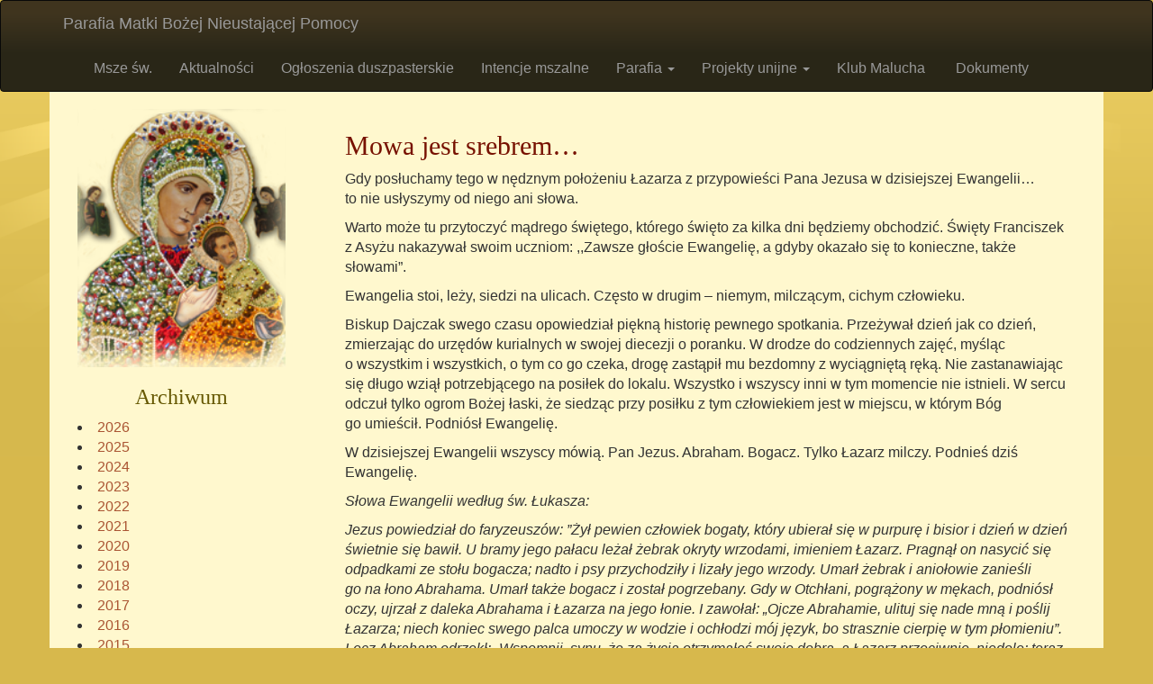

--- FILE ---
content_type: text/html; charset=UTF-8
request_url: https://parafiambnp.com/2019/mowa-jest-srebrem/
body_size: 12314
content:
<!-- PARAFIA MBNP Mogilno -->
<!DOCTYPE html>
<html lang="pl-PL">
    <head>
        <meta charset="UTF-8" />
        <meta name="viewport" content="width=device-width, initial-scale=1.0" />
        <title>Mowa jest srebrem&#8230; | </title>
        
        <!-- wp_head -->
        <meta name='robots' content='max-image-preview:large' />
	<style>img:is([sizes="auto" i], [sizes^="auto," i]) { contain-intrinsic-size: 3000px 1500px }</style>
	<link rel='dns-prefetch' href='//stats.wp.com' />
<link rel='dns-prefetch' href='//v0.wordpress.com' />
<link rel='dns-prefetch' href='//widgets.wp.com' />
<link rel='dns-prefetch' href='//s0.wp.com' />
<link rel='dns-prefetch' href='//0.gravatar.com' />
<link rel='dns-prefetch' href='//1.gravatar.com' />
<link rel='dns-prefetch' href='//2.gravatar.com' />
<script type="text/javascript">
/* <![CDATA[ */
window._wpemojiSettings = {"baseUrl":"https:\/\/s.w.org\/images\/core\/emoji\/15.0.3\/72x72\/","ext":".png","svgUrl":"https:\/\/s.w.org\/images\/core\/emoji\/15.0.3\/svg\/","svgExt":".svg","source":{"concatemoji":"https:\/\/parafiambnp.com\/wp-includes\/js\/wp-emoji-release.min.js?ver=6.7.2"}};
/*! This file is auto-generated */
!function(i,n){var o,s,e;function c(e){try{var t={supportTests:e,timestamp:(new Date).valueOf()};sessionStorage.setItem(o,JSON.stringify(t))}catch(e){}}function p(e,t,n){e.clearRect(0,0,e.canvas.width,e.canvas.height),e.fillText(t,0,0);var t=new Uint32Array(e.getImageData(0,0,e.canvas.width,e.canvas.height).data),r=(e.clearRect(0,0,e.canvas.width,e.canvas.height),e.fillText(n,0,0),new Uint32Array(e.getImageData(0,0,e.canvas.width,e.canvas.height).data));return t.every(function(e,t){return e===r[t]})}function u(e,t,n){switch(t){case"flag":return n(e,"\ud83c\udff3\ufe0f\u200d\u26a7\ufe0f","\ud83c\udff3\ufe0f\u200b\u26a7\ufe0f")?!1:!n(e,"\ud83c\uddfa\ud83c\uddf3","\ud83c\uddfa\u200b\ud83c\uddf3")&&!n(e,"\ud83c\udff4\udb40\udc67\udb40\udc62\udb40\udc65\udb40\udc6e\udb40\udc67\udb40\udc7f","\ud83c\udff4\u200b\udb40\udc67\u200b\udb40\udc62\u200b\udb40\udc65\u200b\udb40\udc6e\u200b\udb40\udc67\u200b\udb40\udc7f");case"emoji":return!n(e,"\ud83d\udc26\u200d\u2b1b","\ud83d\udc26\u200b\u2b1b")}return!1}function f(e,t,n){var r="undefined"!=typeof WorkerGlobalScope&&self instanceof WorkerGlobalScope?new OffscreenCanvas(300,150):i.createElement("canvas"),a=r.getContext("2d",{willReadFrequently:!0}),o=(a.textBaseline="top",a.font="600 32px Arial",{});return e.forEach(function(e){o[e]=t(a,e,n)}),o}function t(e){var t=i.createElement("script");t.src=e,t.defer=!0,i.head.appendChild(t)}"undefined"!=typeof Promise&&(o="wpEmojiSettingsSupports",s=["flag","emoji"],n.supports={everything:!0,everythingExceptFlag:!0},e=new Promise(function(e){i.addEventListener("DOMContentLoaded",e,{once:!0})}),new Promise(function(t){var n=function(){try{var e=JSON.parse(sessionStorage.getItem(o));if("object"==typeof e&&"number"==typeof e.timestamp&&(new Date).valueOf()<e.timestamp+604800&&"object"==typeof e.supportTests)return e.supportTests}catch(e){}return null}();if(!n){if("undefined"!=typeof Worker&&"undefined"!=typeof OffscreenCanvas&&"undefined"!=typeof URL&&URL.createObjectURL&&"undefined"!=typeof Blob)try{var e="postMessage("+f.toString()+"("+[JSON.stringify(s),u.toString(),p.toString()].join(",")+"));",r=new Blob([e],{type:"text/javascript"}),a=new Worker(URL.createObjectURL(r),{name:"wpTestEmojiSupports"});return void(a.onmessage=function(e){c(n=e.data),a.terminate(),t(n)})}catch(e){}c(n=f(s,u,p))}t(n)}).then(function(e){for(var t in e)n.supports[t]=e[t],n.supports.everything=n.supports.everything&&n.supports[t],"flag"!==t&&(n.supports.everythingExceptFlag=n.supports.everythingExceptFlag&&n.supports[t]);n.supports.everythingExceptFlag=n.supports.everythingExceptFlag&&!n.supports.flag,n.DOMReady=!1,n.readyCallback=function(){n.DOMReady=!0}}).then(function(){return e}).then(function(){var e;n.supports.everything||(n.readyCallback(),(e=n.source||{}).concatemoji?t(e.concatemoji):e.wpemoji&&e.twemoji&&(t(e.twemoji),t(e.wpemoji)))}))}((window,document),window._wpemojiSettings);
/* ]]> */
</script>
<style id='wp-emoji-styles-inline-css' type='text/css'>

	img.wp-smiley, img.emoji {
		display: inline !important;
		border: none !important;
		box-shadow: none !important;
		height: 1em !important;
		width: 1em !important;
		margin: 0 0.07em !important;
		vertical-align: -0.1em !important;
		background: none !important;
		padding: 0 !important;
	}
</style>
<link rel='stylesheet' id='wp-block-library-css' href='https://parafiambnp.com/wp-includes/css/dist/block-library/style.min.css?ver=6.7.2' type='text/css' media='all' />
<link rel='stylesheet' id='mediaelement-css' href='https://parafiambnp.com/wp-includes/js/mediaelement/mediaelementplayer-legacy.min.css?ver=4.2.17' type='text/css' media='all' />
<link rel='stylesheet' id='wp-mediaelement-css' href='https://parafiambnp.com/wp-includes/js/mediaelement/wp-mediaelement.min.css?ver=6.7.2' type='text/css' media='all' />
<style id='jetpack-sharing-buttons-style-inline-css' type='text/css'>
.jetpack-sharing-buttons__services-list{display:flex;flex-direction:row;flex-wrap:wrap;gap:0;list-style-type:none;margin:5px;padding:0}.jetpack-sharing-buttons__services-list.has-small-icon-size{font-size:12px}.jetpack-sharing-buttons__services-list.has-normal-icon-size{font-size:16px}.jetpack-sharing-buttons__services-list.has-large-icon-size{font-size:24px}.jetpack-sharing-buttons__services-list.has-huge-icon-size{font-size:36px}@media print{.jetpack-sharing-buttons__services-list{display:none!important}}.editor-styles-wrapper .wp-block-jetpack-sharing-buttons{gap:0;padding-inline-start:0}ul.jetpack-sharing-buttons__services-list.has-background{padding:1.25em 2.375em}
</style>
<style id='classic-theme-styles-inline-css' type='text/css'>
/*! This file is auto-generated */
.wp-block-button__link{color:#fff;background-color:#32373c;border-radius:9999px;box-shadow:none;text-decoration:none;padding:calc(.667em + 2px) calc(1.333em + 2px);font-size:1.125em}.wp-block-file__button{background:#32373c;color:#fff;text-decoration:none}
</style>
<style id='global-styles-inline-css' type='text/css'>
:root{--wp--preset--aspect-ratio--square: 1;--wp--preset--aspect-ratio--4-3: 4/3;--wp--preset--aspect-ratio--3-4: 3/4;--wp--preset--aspect-ratio--3-2: 3/2;--wp--preset--aspect-ratio--2-3: 2/3;--wp--preset--aspect-ratio--16-9: 16/9;--wp--preset--aspect-ratio--9-16: 9/16;--wp--preset--color--black: #000000;--wp--preset--color--cyan-bluish-gray: #abb8c3;--wp--preset--color--white: #ffffff;--wp--preset--color--pale-pink: #f78da7;--wp--preset--color--vivid-red: #cf2e2e;--wp--preset--color--luminous-vivid-orange: #ff6900;--wp--preset--color--luminous-vivid-amber: #fcb900;--wp--preset--color--light-green-cyan: #7bdcb5;--wp--preset--color--vivid-green-cyan: #00d084;--wp--preset--color--pale-cyan-blue: #8ed1fc;--wp--preset--color--vivid-cyan-blue: #0693e3;--wp--preset--color--vivid-purple: #9b51e0;--wp--preset--gradient--vivid-cyan-blue-to-vivid-purple: linear-gradient(135deg,rgba(6,147,227,1) 0%,rgb(155,81,224) 100%);--wp--preset--gradient--light-green-cyan-to-vivid-green-cyan: linear-gradient(135deg,rgb(122,220,180) 0%,rgb(0,208,130) 100%);--wp--preset--gradient--luminous-vivid-amber-to-luminous-vivid-orange: linear-gradient(135deg,rgba(252,185,0,1) 0%,rgba(255,105,0,1) 100%);--wp--preset--gradient--luminous-vivid-orange-to-vivid-red: linear-gradient(135deg,rgba(255,105,0,1) 0%,rgb(207,46,46) 100%);--wp--preset--gradient--very-light-gray-to-cyan-bluish-gray: linear-gradient(135deg,rgb(238,238,238) 0%,rgb(169,184,195) 100%);--wp--preset--gradient--cool-to-warm-spectrum: linear-gradient(135deg,rgb(74,234,220) 0%,rgb(151,120,209) 20%,rgb(207,42,186) 40%,rgb(238,44,130) 60%,rgb(251,105,98) 80%,rgb(254,248,76) 100%);--wp--preset--gradient--blush-light-purple: linear-gradient(135deg,rgb(255,206,236) 0%,rgb(152,150,240) 100%);--wp--preset--gradient--blush-bordeaux: linear-gradient(135deg,rgb(254,205,165) 0%,rgb(254,45,45) 50%,rgb(107,0,62) 100%);--wp--preset--gradient--luminous-dusk: linear-gradient(135deg,rgb(255,203,112) 0%,rgb(199,81,192) 50%,rgb(65,88,208) 100%);--wp--preset--gradient--pale-ocean: linear-gradient(135deg,rgb(255,245,203) 0%,rgb(182,227,212) 50%,rgb(51,167,181) 100%);--wp--preset--gradient--electric-grass: linear-gradient(135deg,rgb(202,248,128) 0%,rgb(113,206,126) 100%);--wp--preset--gradient--midnight: linear-gradient(135deg,rgb(2,3,129) 0%,rgb(40,116,252) 100%);--wp--preset--font-size--small: 13px;--wp--preset--font-size--medium: 20px;--wp--preset--font-size--large: 36px;--wp--preset--font-size--x-large: 42px;--wp--preset--spacing--20: 0.44rem;--wp--preset--spacing--30: 0.67rem;--wp--preset--spacing--40: 1rem;--wp--preset--spacing--50: 1.5rem;--wp--preset--spacing--60: 2.25rem;--wp--preset--spacing--70: 3.38rem;--wp--preset--spacing--80: 5.06rem;--wp--preset--shadow--natural: 6px 6px 9px rgba(0, 0, 0, 0.2);--wp--preset--shadow--deep: 12px 12px 50px rgba(0, 0, 0, 0.4);--wp--preset--shadow--sharp: 6px 6px 0px rgba(0, 0, 0, 0.2);--wp--preset--shadow--outlined: 6px 6px 0px -3px rgba(255, 255, 255, 1), 6px 6px rgba(0, 0, 0, 1);--wp--preset--shadow--crisp: 6px 6px 0px rgba(0, 0, 0, 1);}:where(.is-layout-flex){gap: 0.5em;}:where(.is-layout-grid){gap: 0.5em;}body .is-layout-flex{display: flex;}.is-layout-flex{flex-wrap: wrap;align-items: center;}.is-layout-flex > :is(*, div){margin: 0;}body .is-layout-grid{display: grid;}.is-layout-grid > :is(*, div){margin: 0;}:where(.wp-block-columns.is-layout-flex){gap: 2em;}:where(.wp-block-columns.is-layout-grid){gap: 2em;}:where(.wp-block-post-template.is-layout-flex){gap: 1.25em;}:where(.wp-block-post-template.is-layout-grid){gap: 1.25em;}.has-black-color{color: var(--wp--preset--color--black) !important;}.has-cyan-bluish-gray-color{color: var(--wp--preset--color--cyan-bluish-gray) !important;}.has-white-color{color: var(--wp--preset--color--white) !important;}.has-pale-pink-color{color: var(--wp--preset--color--pale-pink) !important;}.has-vivid-red-color{color: var(--wp--preset--color--vivid-red) !important;}.has-luminous-vivid-orange-color{color: var(--wp--preset--color--luminous-vivid-orange) !important;}.has-luminous-vivid-amber-color{color: var(--wp--preset--color--luminous-vivid-amber) !important;}.has-light-green-cyan-color{color: var(--wp--preset--color--light-green-cyan) !important;}.has-vivid-green-cyan-color{color: var(--wp--preset--color--vivid-green-cyan) !important;}.has-pale-cyan-blue-color{color: var(--wp--preset--color--pale-cyan-blue) !important;}.has-vivid-cyan-blue-color{color: var(--wp--preset--color--vivid-cyan-blue) !important;}.has-vivid-purple-color{color: var(--wp--preset--color--vivid-purple) !important;}.has-black-background-color{background-color: var(--wp--preset--color--black) !important;}.has-cyan-bluish-gray-background-color{background-color: var(--wp--preset--color--cyan-bluish-gray) !important;}.has-white-background-color{background-color: var(--wp--preset--color--white) !important;}.has-pale-pink-background-color{background-color: var(--wp--preset--color--pale-pink) !important;}.has-vivid-red-background-color{background-color: var(--wp--preset--color--vivid-red) !important;}.has-luminous-vivid-orange-background-color{background-color: var(--wp--preset--color--luminous-vivid-orange) !important;}.has-luminous-vivid-amber-background-color{background-color: var(--wp--preset--color--luminous-vivid-amber) !important;}.has-light-green-cyan-background-color{background-color: var(--wp--preset--color--light-green-cyan) !important;}.has-vivid-green-cyan-background-color{background-color: var(--wp--preset--color--vivid-green-cyan) !important;}.has-pale-cyan-blue-background-color{background-color: var(--wp--preset--color--pale-cyan-blue) !important;}.has-vivid-cyan-blue-background-color{background-color: var(--wp--preset--color--vivid-cyan-blue) !important;}.has-vivid-purple-background-color{background-color: var(--wp--preset--color--vivid-purple) !important;}.has-black-border-color{border-color: var(--wp--preset--color--black) !important;}.has-cyan-bluish-gray-border-color{border-color: var(--wp--preset--color--cyan-bluish-gray) !important;}.has-white-border-color{border-color: var(--wp--preset--color--white) !important;}.has-pale-pink-border-color{border-color: var(--wp--preset--color--pale-pink) !important;}.has-vivid-red-border-color{border-color: var(--wp--preset--color--vivid-red) !important;}.has-luminous-vivid-orange-border-color{border-color: var(--wp--preset--color--luminous-vivid-orange) !important;}.has-luminous-vivid-amber-border-color{border-color: var(--wp--preset--color--luminous-vivid-amber) !important;}.has-light-green-cyan-border-color{border-color: var(--wp--preset--color--light-green-cyan) !important;}.has-vivid-green-cyan-border-color{border-color: var(--wp--preset--color--vivid-green-cyan) !important;}.has-pale-cyan-blue-border-color{border-color: var(--wp--preset--color--pale-cyan-blue) !important;}.has-vivid-cyan-blue-border-color{border-color: var(--wp--preset--color--vivid-cyan-blue) !important;}.has-vivid-purple-border-color{border-color: var(--wp--preset--color--vivid-purple) !important;}.has-vivid-cyan-blue-to-vivid-purple-gradient-background{background: var(--wp--preset--gradient--vivid-cyan-blue-to-vivid-purple) !important;}.has-light-green-cyan-to-vivid-green-cyan-gradient-background{background: var(--wp--preset--gradient--light-green-cyan-to-vivid-green-cyan) !important;}.has-luminous-vivid-amber-to-luminous-vivid-orange-gradient-background{background: var(--wp--preset--gradient--luminous-vivid-amber-to-luminous-vivid-orange) !important;}.has-luminous-vivid-orange-to-vivid-red-gradient-background{background: var(--wp--preset--gradient--luminous-vivid-orange-to-vivid-red) !important;}.has-very-light-gray-to-cyan-bluish-gray-gradient-background{background: var(--wp--preset--gradient--very-light-gray-to-cyan-bluish-gray) !important;}.has-cool-to-warm-spectrum-gradient-background{background: var(--wp--preset--gradient--cool-to-warm-spectrum) !important;}.has-blush-light-purple-gradient-background{background: var(--wp--preset--gradient--blush-light-purple) !important;}.has-blush-bordeaux-gradient-background{background: var(--wp--preset--gradient--blush-bordeaux) !important;}.has-luminous-dusk-gradient-background{background: var(--wp--preset--gradient--luminous-dusk) !important;}.has-pale-ocean-gradient-background{background: var(--wp--preset--gradient--pale-ocean) !important;}.has-electric-grass-gradient-background{background: var(--wp--preset--gradient--electric-grass) !important;}.has-midnight-gradient-background{background: var(--wp--preset--gradient--midnight) !important;}.has-small-font-size{font-size: var(--wp--preset--font-size--small) !important;}.has-medium-font-size{font-size: var(--wp--preset--font-size--medium) !important;}.has-large-font-size{font-size: var(--wp--preset--font-size--large) !important;}.has-x-large-font-size{font-size: var(--wp--preset--font-size--x-large) !important;}
:where(.wp-block-post-template.is-layout-flex){gap: 1.25em;}:where(.wp-block-post-template.is-layout-grid){gap: 1.25em;}
:where(.wp-block-columns.is-layout-flex){gap: 2em;}:where(.wp-block-columns.is-layout-grid){gap: 2em;}
:root :where(.wp-block-pullquote){font-size: 1.5em;line-height: 1.6;}
</style>
<link rel='stylesheet' id='contact-form-7-css' href='https://parafiambnp.com/wp-content/plugins/contact-form-7/includes/css/styles.css?ver=6.0.5' type='text/css' media='all' />
<link rel='stylesheet' id='ljpl_mbnp_czytania_style-css' href='https://parafiambnp.com/wp-content/plugins/ljpl-mbnp-functionality/assets/css/mbnp-czytania.css?ver=1.0' type='text/css' media='all' />
<link rel='stylesheet' id='mbnp-bootstrap3-min-css' href='https://parafiambnp.com/wp-content/themes/mbnp-bootstrap/assets/css/bootstrap.min.css?ver=6.7.2' type='text/css' media='all' />
<link rel='stylesheet' id='mbnp.bootstrap3-main-css' href='https://parafiambnp.com/wp-content/themes/mbnp-bootstrap/style.css?ver=140707' type='text/css' media='all' />
<link rel='stylesheet' id='jetpack_likes-css' href='https://parafiambnp.com/wp-content/plugins/jetpack/modules/likes/style.css?ver=14.4.1' type='text/css' media='all' />
<link rel='stylesheet' id='slb_core-css' href='https://parafiambnp.com/wp-content/plugins/simple-lightbox/client/css/app.css?ver=2.9.3' type='text/css' media='all' />
<script type="text/javascript" src="https://parafiambnp.com/wp-includes/js/jquery/jquery.min.js?ver=3.7.1" id="jquery-core-js"></script>
<script type="text/javascript" src="https://parafiambnp.com/wp-includes/js/jquery/jquery-migrate.min.js?ver=3.4.1" id="jquery-migrate-js"></script>
<!-- This site uses the Better Analytics plugin.  https://marketplace.digitalpoint.com/better-analytics.3354/item -->
<script type='text/javascript' src='https://parafiambnp.com/wp-content/plugins/better-analytics/js/loader.php?ver=1.2.7.js' ></script><link rel="https://api.w.org/" href="https://parafiambnp.com/wp-json/" /><link rel="alternate" title="JSON" type="application/json" href="https://parafiambnp.com/wp-json/wp/v2/posts/9646" /><link rel="EditURI" type="application/rsd+xml" title="RSD" href="https://parafiambnp.com/xmlrpc.php?rsd" />
<meta name="generator" content="WordPress 6.7.2" />
<link rel="canonical" href="https://parafiambnp.com/2019/mowa-jest-srebrem/" />
<link rel='shortlink' href='https://wp.me/p3nPA7-2vA' />
<link rel="alternate" title="oEmbed (JSON)" type="application/json+oembed" href="https://parafiambnp.com/wp-json/oembed/1.0/embed?url=https%3A%2F%2Fparafiambnp.com%2F2019%2Fmowa-jest-srebrem%2F" />
<link rel="alternate" title="oEmbed (XML)" type="text/xml+oembed" href="https://parafiambnp.com/wp-json/oembed/1.0/embed?url=https%3A%2F%2Fparafiambnp.com%2F2019%2Fmowa-jest-srebrem%2F&#038;format=xml" />
	<style>img#wpstats{display:none}</style>
		
<!-- Jetpack Open Graph Tags -->
<meta property="og:type" content="article" />
<meta property="og:title" content="Mowa jest srebrem&#8230;" />
<meta property="og:url" content="https://parafiambnp.com/2019/mowa-jest-srebrem/" />
<meta property="og:description" content="Gdy posłuchamy tego w nędznym położeniu Łazarza z przypowieści Pana Jezusa w dzisiejszej Ewangelii&#8230; to nie usłyszymy od niego ani słowa. Warto może tu przytoczyć mądrego świętego, którego świ…" />
<meta property="article:published_time" content="2019-09-28T21:14:31+00:00" />
<meta property="article:modified_time" content="2019-09-28T21:15:54+00:00" />
<meta property="og:site_name" content="Parafia Matki Bożej Nieustającej Pomocy" />
<meta property="og:image" content="https://parafiambnp.com/wp-content/uploads/2019/09/lazarus-01.jpg" />
<meta property="og:image:width" content="800" />
<meta property="og:image:height" content="533" />
<meta property="og:image:alt" content="" />
<meta property="og:locale" content="pl_PL" />
<meta name="twitter:text:title" content="Mowa jest srebrem&#8230;" />
<meta name="twitter:image" content="https://parafiambnp.com/wp-content/uploads/2019/09/lazarus-01.jpg?w=640" />
<meta name="twitter:card" content="summary_large_image" />

<!-- End Jetpack Open Graph Tags -->
<link rel="icon" href="https://parafiambnp.com/wp-content/uploads/2015/09/cropped-07___Matka_Boza_Nieustajacej_Pomocy_1-150x150.jpg" sizes="32x32" />
<link rel="icon" href="https://parafiambnp.com/wp-content/uploads/2015/09/cropped-07___Matka_Boza_Nieustajacej_Pomocy_1-300x300.jpg" sizes="192x192" />
<link rel="apple-touch-icon" href="https://parafiambnp.com/wp-content/uploads/2015/09/cropped-07___Matka_Boza_Nieustajacej_Pomocy_1-300x300.jpg" />
<meta name="msapplication-TileImage" content="https://parafiambnp.com/wp-content/uploads/2015/09/cropped-07___Matka_Boza_Nieustajacej_Pomocy_1-300x300.jpg" />
		<style type="text/css" id="wp-custom-css">
			/*
Welcome to Custom CSS!

CSS (Cascading Style Sheets) is a kind of code that tells the browser how
to render a web page. You may delete these comments and get started with
your customizations.

By default, your stylesheet will be loaded after the theme stylesheets,
which means that your rules can take precedence and override the theme CSS
rules. Just write here what you want to change, you don't need to copy all
your theme's stylesheet content.
*/
body {
	padding-top: 90px;
	font-size: 16px
}

body.admin-bar {
	margin-top: 0 !important;
}

col-md-9 {
	z-index: 5;
}

col-md-3 {
	z-index: 1;
}
.wp-block-file__button,
.wp-block-file__button:link,
.wp-block-file__button:visited{
	color: #fff8ce;
}
.liturgia {
	background-color: #ffffde;
	padding: 1em;
	margin-bottom: 1em;
}
.nd_liturgia_skrot_tytul {
font-family: 'Marcellus', serif;
color: #771100;
	font-size: 24px;
}
p.slowo {
	    border-top: 1px solid #D9D3AB;
    border-bottom: 1px solid #D9D3AB;
}
p.slowo a {
	color: #666;
	font-size: 1.1em;
	font-style: italic;
}
#litskr .nd_liturgia_skrot_tytul {
	font-size: 16px;
	
}

.carousel-caption h2 a:link,
.carousel-caption h2 a:active {
	color: #fff;
	text-decoration: underline;
}

.carousel-indicators {
	margin-top: 1em;
}

@media only screen and (max-width: 768px) {
	.container {
		padding: 0;
	}
	#myCarousel {
		margin: 2em 0;
	}
}

#edd_final_total_wrap, .edd_cart_item_price, .edd_cart_total, #edd-last-name-wrap, #edd_checkout_user_info legend, .edd_purchase_receipt_files, #edd_purchase_receipt, .edd-success h3, #edd_purchase_receipt_products tr td:nth-child(2), #edd_purchase_receipt_products tr th {
	display: none;
}

aside.sidebar .widget-title {
	color: #665802;
}		</style>
		        <!-- end of wp_head -->
        
    </head>
	<body class="post-template-default single single-post postid-9646 single-format-standard">
				<nav class="navbar navbar-inverse" id="main-navigation" role="navigation" data-spy="affix" data-offset-top="1">
			<div class="container">
				<div class="navbar-header">
					<button type="button" class="navbar-toggle" data-toggle="collapse" data-target=".navbar-ex1-collapse">
						<span class="sr-only">Przełącz menu</span>
						<span class="icon-bar"></span>
						<span class="icon-bar"></span>
						<span class="icon-bar"></span>
					</button>
					<a class="navbar-brand" href="https://parafiambnp.com/" title="Parafia Matki Bożej Nieustającej Pomocy" rel="home">Parafia Matki Bożej Nieustającej Pomocy</a>
				</div>				
				<div class="collapse navbar-collapse navbar-ex1-collapse"><ul id="menu-glowne" class="nav navbar-nav"><li id="menu-item-95" class="menu-item menu-item-type-post_type menu-item-object-page menu-item-95"><a title="Msze św." href="https://parafiambnp.com/msze-sw-i-nabozenstwa/"><span class="glyphicon Msze św. i nabożeństwa"></span>&nbsp;Msze św.</a></li>
<li id="menu-item-647" class="menu-item menu-item-type-taxonomy menu-item-object-category menu-item-647"><a title="Aktualności" href="https://parafiambnp.com/category/aktualnosci/">Aktualności</a></li>
<li id="menu-item-127" class="menu-item menu-item-type-custom menu-item-object-custom menu-item-127"><a title="Ogłoszenia duszpasterskie" href="/ogloszenia/">Ogłoszenia duszpasterskie</a></li>
<li id="menu-item-132" class="menu-item menu-item-type-custom menu-item-object-custom menu-item-132"><a title="Intencje mszalne" href="/intencje/">Intencje mszalne</a></li>
<li id="menu-item-5241" class="menu-item menu-item-type-custom menu-item-object-custom menu-item-has-children menu-item-5241 dropdown"><a title="Parafia" href="#" data-toggle="dropdown" class="dropdown-toggle">Parafia <span class="caret"></span></a>
<ul role="menu" class=" dropdown-menu">
	<li id="menu-item-89" class="menu-item menu-item-type-post_type menu-item-object-page menu-item-89"><a title="Parafia - kontakt" href="https://parafiambnp.com/parafia/">Parafia &#8211; kontakt</a></li>
	<li id="menu-item-94" class="menu-item menu-item-type-post_type menu-item-object-page menu-item-94"><a title="Księża" href="https://parafiambnp.com/parafia/ksieza/">Księża</a></li>
	<li id="menu-item-92" class="menu-item menu-item-type-post_type menu-item-object-page menu-item-92"><a title="Służba liturgiczna" href="https://parafiambnp.com/parafia/sluzba-liturgiczna/">Służba liturgiczna</a></li>
	<li id="menu-item-90" class="menu-item menu-item-type-post_type menu-item-object-page menu-item-90"><a title="Matki Żywego Różańca" href="https://parafiambnp.com/parafia/matki-zywego-rozanca/">Matki Żywego Różańca</a></li>
	<li id="menu-item-7544" class="menu-item menu-item-type-post_type menu-item-object-page menu-item-7544"><a title="Stowarzyszenie Rodzin ALVIRA" href="https://parafiambnp.com/parafia/stowarzyszenie-rodzin-alvira/">Stowarzyszenie Rodzin ALVIRA</a></li>
	<li id="menu-item-247" class="menu-item menu-item-type-post_type menu-item-object-page menu-item-247"><a title="Chór Immaculata" href="https://parafiambnp.com/parafia/chor-immaculata/">Chór Immaculata</a></li>
	<li id="menu-item-251" class="menu-item menu-item-type-post_type menu-item-object-page menu-item-251"><a title="Odnowa w Duchu Świętym" href="https://parafiambnp.com/parafia/odnowa-w-duchu-swietym/">Odnowa w Duchu Świętym</a></li>
	<li id="menu-item-93" class="menu-item menu-item-type-post_type menu-item-object-page menu-item-93"><a title="Krąg Biblijny" href="https://parafiambnp.com/parafia/krag-biblijny/">Krąg Biblijny</a></li>
	<li id="menu-item-815" class="menu-item menu-item-type-post_type menu-item-object-page menu-item-815"><a title="Chórek parafialny „Gloria”" href="https://parafiambnp.com/parafia/chorek-parafialny-gloria/">Chórek parafialny „Gloria”</a></li>
	<li id="menu-item-91" class="menu-item menu-item-type-post_type menu-item-object-page menu-item-91"><a title="Dzieci Maryi" href="https://parafiambnp.com/parafia/dzieci-maryi/"><span class="glyphicon Stowarzyszenie Maryjne Dzieci i Młodzieży"></span>&nbsp;Dzieci Maryi</a></li>
	<li id="menu-item-335" class="menu-item menu-item-type-post_type menu-item-object-page menu-item-335"><a title="Historia Parafii" href="https://parafiambnp.com/parafia/historia-parafii/">Historia Parafii</a></li>
</ul>
</li>
<li id="menu-item-11950" class="menu-item menu-item-type-post_type menu-item-object-page menu-item-has-children menu-item-11950 dropdown"><a title="Projekty unijne" href="#" data-toggle="dropdown" class="dropdown-toggle">Projekty unijne <span class="caret"></span></a>
<ul role="menu" class=" dropdown-menu">
	<li id="menu-item-8816" class="menu-item menu-item-type-post_type menu-item-object-page menu-item-8816"><a title="Z życia Domu Dziennego Pobytu" href="https://parafiambnp.com/dom-dziennego-pobytu/z-zycia-domu/">Z&nbsp;życia Domu Dziennego Pobytu</a></li>
	<li id="menu-item-11952" class="menu-item menu-item-type-post_type menu-item-object-page menu-item-11952"><a title="Klub Seniora I" href="https://parafiambnp.com/projekty-unijne/klub-seniora-i/">Klub Seniora I</a></li>
	<li id="menu-item-8194" class="menu-item menu-item-type-post_type menu-item-object-page menu-item-8194"><a title="Dom Dziennego Pobytu I" href="https://parafiambnp.com/projekty-unijne/informacja-ogolna/">Dom Dziennego Pobytu I</a></li>
	<li id="menu-item-11951" class="menu-item menu-item-type-post_type menu-item-object-page menu-item-11951"><a title="Klub Seniora II" href="https://parafiambnp.com/projekty-unijne/klub-seniora-ii/">Klub Seniora II</a></li>
	<li id="menu-item-11960" class="menu-item menu-item-type-post_type menu-item-object-page menu-item-11960"><a title="Dom Dziennego Pobytu II" href="https://parafiambnp.com/projekty-unijne/dom-dziennego-pobytu-ii/">Dom Dziennego Pobytu II</a></li>
	<li id="menu-item-11959" class="menu-item menu-item-type-post_type menu-item-object-page menu-item-11959"><a title="Klub Malucha" href="https://parafiambnp.com/projekty-unijne/klub-malucha/">Klub Malucha</a></li>
	<li id="menu-item-14145" class="menu-item menu-item-type-post_type menu-item-object-page menu-item-14145"><a title="New Possibillities For NEETS – Nowe możliwości dla grupy NEET" href="https://parafiambnp.com/projekty-unijne/new-possibillities-for-neets-nowe-mozliwosci-dla-grupy-neet/">New Possibillities For NEETS – Nowe możliwości dla grupy NEET</a></li>
	<li id="menu-item-14290" class="menu-item menu-item-type-post_type menu-item-object-page menu-item-14290"><a title="Dzienne Domy Pomocy w&nbsp;Mogilnie i&nbsp;Wszedniu" href="https://parafiambnp.com/dzienne-domy-pomocy-w-mogilnie-i-wszedniu/">Dzienne Domy Pomocy w&nbsp;Mogilnie i&nbsp;Wszedniu</a></li>
</ul>
</li>
<li id="menu-item-13471" class="menu-item menu-item-type-post_type menu-item-object-page menu-item-13471"><a title="Klub Malucha" href="https://parafiambnp.com/klub-malucha-radosc-zycia/">Klub Malucha</a></li>
<li id="menu-item-97" class="menu-item menu-item-type-post_type menu-item-object-page menu-item-97"><a title="Dokumenty" href="https://parafiambnp.com/wykaz-dokumentow-potrzebnych-do-sakramentow-sw-i-katolickiego-pogrzebu/"><span class="glyphicon Wykaz dokumentów potrzebnych do Sakramentów Św. i Katolickiego Pogrzebu"></span>&nbsp;Dokumenty</a></li>
</ul></div>				
			</div>
		</nav>
		<div class="container" id="main-container">
			<div class="row">


				<div class="col-md-9 col-md-push-3">
					<article class="post-9646 post type-post status-publish format-standard has-post-thumbnail hentry category-drogowskaz-slowo">
	<h1>Mowa jest srebrem&#8230;</h1>
	<div class="content">
		<p>Gdy
posłuchamy tego w&nbsp;nędznym położeniu Łazarza z&nbsp;przypowieści Pana
Jezusa w&nbsp;dzisiejszej Ewangelii&#8230; to&nbsp;nie&nbsp;usłyszymy od&nbsp;niego ani
słowa.</p>



<p>Warto może tu&nbsp;przytoczyć mądrego świętego, którego&nbsp;święto za&nbsp;kilka dni będziemy obchodzić. Święty Franciszek z&nbsp;Asyżu nakazywał swoim uczniom: ,,Zawsze głoście Ewangelię, a&nbsp;gdyby&nbsp;okazało się to&nbsp;konieczne, także słowami”.</p>



<p>Ewangelia
stoi, leży, siedzi na&nbsp;ulicach. Często w&nbsp;drugim – niemym,
milczącym, cichym człowieku.</p>



<p>Biskup
Dajczak swego czasu opowiedział piękną historię pewnego
spotkania. Przeżywał dzień jak co&nbsp;dzień, zmierzając do&nbsp;urzędów
kurialnych w&nbsp;swojej diecezji o&nbsp;poranku. W&nbsp;drodze do&nbsp;codziennych
zajęć, myśląc o&nbsp;wszystkim i&nbsp;wszystkich, o&nbsp;tym co&nbsp;go&nbsp;czeka, drogę
zastąpił mu&nbsp;bezdomny z&nbsp;wyciągniętą ręką. Nie&nbsp;zastanawiając
się długo wziął potrzebjącego na&nbsp;posiłek do&nbsp;lokalu. Wszystko i
wszyscy inni w&nbsp;tym momencie nie&nbsp;istnieli. W&nbsp;sercu odczuł tylko&nbsp;ogrom
Bożej łaski, że&nbsp;siedząc przy posiłku z&nbsp;tym człowiekiem jest w
miejscu, w&nbsp;którym&nbsp;Bóg go&nbsp;umieścił. Podniósł Ewangelię.</p>



<p>W
dzisiejszej Ewangelii wszyscy mówią. Pan Jezus. Abraham. Bogacz.
Tylko Łazarz milczy. Podnieś dziś Ewangelię. 
</p>



<p><em>Słowa
Ewangelii według św.&nbsp;Łukasza:</em></p>



<p><em>Jezus
powiedział do&nbsp;faryzeuszów: ”Żył pewien człowiek bogaty, który
ubierał się w&nbsp;purpurę i&nbsp;bisior i&nbsp;dzień w&nbsp;dzień świetnie się
bawił. U&nbsp;bramy jego pałacu leżał żebrak okryty wrzodami,
imieniem Łazarz. Pragnął on&nbsp;nasycić się odpadkami ze&nbsp;stołu
bogacza; nadto i&nbsp;psy przychodziły i&nbsp;lizały jego wrzody. Umarł
żebrak i&nbsp;aniołowie zanieśli go&nbsp;na&nbsp;łono Abrahama. Umarł także
bogacz i&nbsp;został pogrzebany. Gdy&nbsp;w&nbsp;Otchłani, pogrążony w&nbsp;mękach,
podniósł oczy, ujrzał z&nbsp;daleka Abrahama i&nbsp;Łazarza na&nbsp;jego łonie.
I zawołał: &#8222;Ojcze Abrahamie, ulituj się nade mną i&nbsp;poślij
Łazarza; niech&nbsp;koniec swego palca umoczy w&nbsp;wodzie i&nbsp;ochłodzi mój
język, bo&nbsp;strasznie cierpię w&nbsp;tym płomieniu&#8221;. Lecz&nbsp;Abraham
odrzekł: &#8222;Wspomnij, synu, że&nbsp;za&nbsp;życia otrzymałeś swoje
dobra, a&nbsp;Łazarz przeciwnie, niedolę; teraz on&nbsp;tu&nbsp;doznaje pociechy,
a ty&nbsp;męki cierpisz. A&nbsp;prócz tego między nami a&nbsp;wami zionie ogromna
przepaść, tak&nbsp;że&nbsp;nikt, choćby chciał, stąd do&nbsp;was przejść nie
może ani stamtąd do&nbsp;nas się przedostać&#8221;. Tamten rzekł:
&#8222;Proszę cię więc, ojcze, poślij go&nbsp;do&nbsp;domu mojego&nbsp;ojca. Mam
bowiem pięciu braci: niech&nbsp;ich przestrzeże, żeby&nbsp;i&nbsp;oni nie
przyszli na&nbsp;to&nbsp;miejsce męki&#8221;. Lecz&nbsp;Abraham odparł: &#8222;Mają
Mojżesza i&nbsp;Proroków, niechże ich słuchają&#8221;. Tamten odrzekł:
&#8222;Nie, ojcze Abrahamie, lecz&nbsp;gdyby&nbsp;kto z&nbsp;umarłych poszedł do
nich, to&nbsp;się nawrócą&#8221;. Odpowiedział mu: &#8222;Jeśli
Mojżesza i&nbsp;Proroków nie&nbsp;słuchają, to&nbsp;choćby kto z&nbsp;umarłych
powstał, nie&nbsp;uwierzą”. </em>
</p>



<p><em>Oto
Słowo Pańskie.</em></p>



<figure class="wp-block-image"><a href="https://parafiambnp.com/wp-content/uploads/2019/09/lazarus-01.jpg" data-slb-active="1" data-slb-asset="661949626" data-slb-internal="0" data-slb-group="9646"><img fetchpriority="high" decoding="async" width="800" height="533" src="https://parafiambnp.com/wp-content/uploads/2019/09/lazarus-01.jpg" alt="" class="wp-image-9647" srcset="https://parafiambnp.com/wp-content/uploads/2019/09/lazarus-01.jpg 800w, https://parafiambnp.com/wp-content/uploads/2019/09/lazarus-01-300x200.jpg 300w, https://parafiambnp.com/wp-content/uploads/2019/09/lazarus-01-768x512.jpg 768w" sizes="(max-width: 800px) 100vw, 800px" /></a></figure>	</div>
</article>

					
				</div>
				<div class="col-md-3 col-md-pull-9">
					<aside class="sidebar">
	<img src="https://parafiambnp.com/wp-content/themes/mbnp-bootstrap/assets/img/obraz.png" alt="Matka Boża Nieustającej Pomocy" />
	<div id="archive">
		<h2 class="widget-title">Archiwum</h2>
			<li><a href='https://parafiambnp.com/2026/'>2026</a></li>
	<li><a href='https://parafiambnp.com/2025/'>2025</a></li>
	<li><a href='https://parafiambnp.com/2024/'>2024</a></li>
	<li><a href='https://parafiambnp.com/2023/'>2023</a></li>
	<li><a href='https://parafiambnp.com/2022/'>2022</a></li>
	<li><a href='https://parafiambnp.com/2021/'>2021</a></li>
	<li><a href='https://parafiambnp.com/2020/'>2020</a></li>
	<li><a href='https://parafiambnp.com/2019/'>2019</a></li>
	<li><a href='https://parafiambnp.com/2018/'>2018</a></li>
	<li><a href='https://parafiambnp.com/2017/'>2017</a></li>
	<li><a href='https://parafiambnp.com/2016/'>2016</a></li>
	<li><a href='https://parafiambnp.com/2015/'>2015</a></li>
	<li><a href='https://parafiambnp.com/2014/'>2014</a></li>
	<li><a href='https://parafiambnp.com/2013/'>2013</a></li>
	<li><a href='https://parafiambnp.com/2012/'>2012</a></li>
	<li><a href='https://parafiambnp.com/2011/'>2011</a></li>
	<li><a href='https://parafiambnp.com/2010/'>2010</a></li>
	<li><a href='https://parafiambnp.com/2009/'>2009</a></li>
	<li><a href='https://parafiambnp.com/2008/'>2008</a></li>
	</div>
		
</aside>
	
				</div>
			</div> <!-- .row -->
		</div> <!-- .container -->
		<footer id="main-footer">
			<div class="container">
				<div class="row">
					<div class="col-md-4">
						<aside>							
							<div id="search-3" class="widget widget_search"><h2 class="footer-widget-title">Szukaj na&nbsp;stronie</h2><form role="search" method="get" class="search-form form-horizontal" action="https://parafiambnp.com/">
	<div class="form-group">
		<label for="s">Wyszukaj na stronie:</label>
		<input type="search" class="form-control" name="s" id="s" placeholder="Wpisz termin do wyszukania na stronie" />
	</div>
	<button type="submit" class="btn btn-default">Szukaj</button>
</form></div>							<div class="clearfix"></div>
							<div class="rss-subscribe">
								<a title="subskrybuj kanał‚ rss" href="https://parafiambnp.com/feed/"><img src="https://parafiambnp.com/wp-content/themes/mbnp-bootstrap/assets/img/rss.png" alt='rss'/></a>
							</div>
						</aside>					
					</div>
					<div class="col-md-4">
						<aside>
							<div id="better-blogroll" class="widget widget_betterblogroll"><h2 class="footer-widget-title">Warto odwiedzić</h2><h3>Mogileńskie parafie</h3><ul><li><a target="_blank" href="http://faustyna-mogilno.pl/" title="">Parafia św. Faustyny</a></li><li><a target="_blank" href="http://www.faramogilno.pl/" title="">Parafia św. Jakuba Większego Apostoła</a></li><li><a target="_blank" href="http://klasztor.mogilno.com.pl/" title="">Parafia św. Jana Apostoła</a></li></ul><h3>Nasza archidiecezja</h3><ul><li><a target="_blank" href="http://ddmgniezno.pl/" title="">Diecezjalne Duszpasterstwo Młodzieży DDM Wiosło</a></li><li><a target="_blank" href="http://www.archidiecezja.pl/" title="">Kuria Metropolitarna w Gnieźnie</a></li><li><a target="_blank" href="http://www.bobola.wszedzien.pl/" title="">Parafia św. Andrzeja Boboli we Wszedniu</a></li></ul></div>	
						</aside>					
					</div>
					<div class="col-md-4">
					<aside>
						<div id="custom_cf7-3" class="widget widget_custom_cf7"><h2 class="footer-widget-title">Napisz do&nbsp;administratora</h2>    	<div id="cf7_form_box">
    	    [contact-form-7 id="226" title="Contact form 1"]    	    <div class="clear"></div>
    	</div>
        </div><div id="custom_cf7-4" class="widget widget_custom_cf7"><h2 class="footer-widget-title">Contact Us</h2>    	<div id="cf7_form_box">
    	    [contact-form 1 "Contact form 1"]    	    <div class="clear"></div>
    	</div>
        </div>					
					</aside>				
					</div>



				</div>
				<div class="row">
					<div class="col-md12 copy">
						<p>©2013 Parafia Matki Bożej Nieustającej Pomocy</p>
						<p>Prawa autorskie do materiałów na stronie zastrzeżone, udostępnione są one tylko i wyłącznie do oglądania i użytku domowego zabrania się ich rozpowszechniania.<br></p>
						
						<p>Powered by <a href="http://www.wordpress.org/">Wordpress</a> and <a href="http://www.ljasinski.pl">Studio Multimedialne ljasinski.pl</a>. Wszelkie prawa zastrzeżone.</p>					
					</div>
				</div>				
			</div>			
		</footer>
	<meta id="ba_s" property="options" content="" data-o="{&quot;tid&quot;:&quot;UA-27825809-1&quot;,&quot;co&quot;:&quot;auto&quot;,&quot;g&quot;:1073810280,&quot;dl&quot;:&quot;\\.avi|\\.dmg|\\.doc|\\.exe|\\.gz|\\.mpg|\\.mp3|\\.pdf|\\.ppt|\\.psd|\\.rar|\\.wmv|\\.xls|\\.zip&quot;,&quot;s&quot;:0,&quot;a&quot;:0}" /><script type="text/javascript" src="https://parafiambnp.com/wp-includes/js/dist/hooks.min.js?ver=4d63a3d491d11ffd8ac6" id="wp-hooks-js"></script>
<script type="text/javascript" src="https://parafiambnp.com/wp-includes/js/dist/i18n.min.js?ver=5e580eb46a90c2b997e6" id="wp-i18n-js"></script>
<script type="text/javascript" id="wp-i18n-js-after">
/* <![CDATA[ */
wp.i18n.setLocaleData( { 'text direction\u0004ltr': [ 'ltr' ] } );
/* ]]> */
</script>
<script type="text/javascript" src="https://parafiambnp.com/wp-content/plugins/contact-form-7/includes/swv/js/index.js?ver=6.0.5" id="swv-js"></script>
<script type="text/javascript" id="contact-form-7-js-before">
/* <![CDATA[ */
var wpcf7 = {
    "api": {
        "root": "https:\/\/parafiambnp.com\/wp-json\/",
        "namespace": "contact-form-7\/v1"
    }
};
/* ]]> */
</script>
<script type="text/javascript" src="https://parafiambnp.com/wp-content/plugins/contact-form-7/includes/js/index.js?ver=6.0.5" id="contact-form-7-js"></script>
<script type="text/javascript" src="https://parafiambnp.com/wp-content/themes/mbnp-bootstrap/assets/js/bootstrap.js?ver=6.7.2" id="bootstrap3-js-js"></script>
<script type="text/javascript" id="jetpack-stats-js-before">
/* <![CDATA[ */
_stq = window._stq || [];
_stq.push([ "view", JSON.parse("{\"v\":\"ext\",\"blog\":\"50008835\",\"post\":\"9646\",\"tz\":\"1\",\"srv\":\"parafiambnp.com\",\"j\":\"1:14.4.1\"}") ]);
_stq.push([ "clickTrackerInit", "50008835", "9646" ]);
/* ]]> */
</script>
<script type="text/javascript" src="https://stats.wp.com/e-202604.js" id="jetpack-stats-js" defer="defer" data-wp-strategy="defer"></script>
<script type="text/javascript" src="https://parafiambnp.com/wp-content/plugins/simple-lightbox/client/js/prod/lib.core.js?ver=2.9.3" id="slb_core-js"></script>
<script type="text/javascript" src="https://parafiambnp.com/wp-content/plugins/simple-lightbox/client/js/prod/lib.view.js?ver=2.9.3" id="slb_view-js"></script>
<script type="text/javascript" src="https://parafiambnp.com/wp-content/plugins/simple-lightbox/themes/baseline/js/prod/client.js?ver=2.9.3" id="slb-asset-slb_baseline-base-js"></script>
<script type="text/javascript" src="https://parafiambnp.com/wp-content/plugins/simple-lightbox/themes/default/js/prod/client.js?ver=2.9.3" id="slb-asset-slb_default-base-js"></script>
<script type="text/javascript" src="https://parafiambnp.com/wp-content/plugins/simple-lightbox/template-tags/item/js/prod/tag.item.js?ver=2.9.3" id="slb-asset-item-base-js"></script>
<script type="text/javascript" src="https://parafiambnp.com/wp-content/plugins/simple-lightbox/template-tags/ui/js/prod/tag.ui.js?ver=2.9.3" id="slb-asset-ui-base-js"></script>
<script type="text/javascript" src="https://parafiambnp.com/wp-content/plugins/simple-lightbox/content-handlers/image/js/prod/handler.image.js?ver=2.9.3" id="slb-asset-image-base-js"></script>
<script type="text/javascript" id="slb_footer">/* <![CDATA[ */if ( !!window.jQuery ) {(function($){$(document).ready(function(){if ( !!window.SLB && SLB.has_child('View.init') ) { SLB.View.init({"ui_autofit":true,"ui_animate":true,"slideshow_autostart":true,"slideshow_duration":"6","group_loop":true,"ui_overlay_opacity":"0.8","ui_title_default":false,"theme_default":"slb_black","ui_labels":{"loading":"Loading","close":"Close","nav_next":"Next","nav_prev":"Previous","slideshow_start":"Start slideshow","slideshow_stop":"Stop slideshow","group_status":"Item %current% of %total%"}}); }
if ( !!window.SLB && SLB.has_child('View.assets') ) { {$.extend(SLB.View.assets, {"661949626":{"id":9647,"type":"image","internal":true,"source":"https:\/\/parafiambnp.com\/wp-content\/uploads\/2019\/09\/lazarus-01.jpg","title":"lazarus-01","caption":"","description":""}});} }
/* THM */
if ( !!window.SLB && SLB.has_child('View.extend_theme') ) { SLB.View.extend_theme('slb_baseline',{"name":"Baseline","parent":"","styles":[{"handle":"base","uri":"https:\/\/parafiambnp.com\/wp-content\/plugins\/simple-lightbox\/themes\/baseline\/css\/style.css","deps":[]}],"layout_raw":"<div class=\"slb_container\"><div class=\"slb_content\">{{item.content}}<div class=\"slb_nav\"><span class=\"slb_prev\">{{ui.nav_prev}}<\/span><span class=\"slb_next\">{{ui.nav_next}}<\/span><\/div><div class=\"slb_controls\"><span class=\"slb_close\">{{ui.close}}<\/span><span class=\"slb_slideshow\">{{ui.slideshow_control}}<\/span><\/div><div class=\"slb_loading\">{{ui.loading}}<\/div><\/div><div class=\"slb_details\"><div class=\"inner\"><div class=\"slb_data\"><div class=\"slb_data_content\"><span class=\"slb_data_title\">{{item.title}}<\/span><span class=\"slb_group_status\">{{ui.group_status}}<\/span><div class=\"slb_data_desc\">{{item.description}}<\/div><\/div><\/div><div class=\"slb_nav\"><span class=\"slb_prev\">{{ui.nav_prev}}<\/span><span class=\"slb_next\">{{ui.nav_next}}<\/span><\/div><\/div><\/div><\/div>"}); }if ( !!window.SLB && SLB.has_child('View.extend_theme') ) { SLB.View.extend_theme('slb_default',{"name":"Default (Light)","parent":"slb_baseline","styles":[{"handle":"base","uri":"https:\/\/parafiambnp.com\/wp-content\/plugins\/simple-lightbox\/themes\/default\/css\/style.css","deps":[]}]}); }if ( !!window.SLB && SLB.has_child('View.extend_theme') ) { SLB.View.extend_theme('slb_black',{"name":"Default (Dark)","parent":"slb_default","styles":[{"handle":"base","uri":"https:\/\/parafiambnp.com\/wp-content\/plugins\/simple-lightbox\/themes\/black\/css\/style.css","deps":[]}]}); }})})(jQuery);}/* ]]> */</script>
<script type="text/javascript" id="slb_context">/* <![CDATA[ */if ( !!window.jQuery ) {(function($){$(document).ready(function(){if ( !!window.SLB ) { {$.extend(SLB, {"context":["public","user_guest"]});} }})})(jQuery);}/* ]]> */</script>
	<script defer src="https://static.cloudflareinsights.com/beacon.min.js/vcd15cbe7772f49c399c6a5babf22c1241717689176015" integrity="sha512-ZpsOmlRQV6y907TI0dKBHq9Md29nnaEIPlkf84rnaERnq6zvWvPUqr2ft8M1aS28oN72PdrCzSjY4U6VaAw1EQ==" data-cf-beacon='{"version":"2024.11.0","token":"d7f6c511d18745008bbbb49f4fe9d97f","r":1,"server_timing":{"name":{"cfCacheStatus":true,"cfEdge":true,"cfExtPri":true,"cfL4":true,"cfOrigin":true,"cfSpeedBrain":true},"location_startswith":null}}' crossorigin="anonymous"></script>
</body>
	<script>
		(function($) {
			
			$( document ).ready(function() {
				$( '.liturgia' ).each(function( index ) {

				  console.log( index + ": " + $( this ).text() );
				  if( $( this ).find('.nd_liturgia_skrot_tytul').html() == "" ) {
				  	$( this ).hide();
				  } else {
				  	var target = '#a' + $( this ).data('date');
				  	$( target ).hide();

				  }
				});
			});
			
		})( jQuery );


	</script>
</html>	

--- FILE ---
content_type: text/css
request_url: https://parafiambnp.com/wp-content/plugins/ljpl-mbnp-functionality/assets/css/mbnp-czytania.css?ver=1.0
body_size: 416
content:


div#nd_liturgia, .nd_sigla, .nd_swieto {
	margin:0;
	padding:0;
}

div#nd_liturgia_naglowek{
	
}

p.nd_dzien  {
	font-family: 'Lucida Grande', Georgia, serif;
	font-size: 20px;
	font-weight:bold;
	color: #BF9E3B;
	line-height:150%;
}

p.nd_wstep {
	font-size:12px;
	line-height:100%;
	margin:0;
	padding: 3px 0 0 10px;
	font-weight:bold;
}

.nd_sigla {
	font-weight:normal;
}	

div#nd_liturgia_dodatki, {
	padding:5px; 
	background-color:#666;
}
.nd_czytanie_nazwa {
	font-family: 'Lucida Grande', Georgia, serif;
	font-size:18px;
	font-weight: bold;
	color: #C63;
	padding: 2px;
	margin: 10px 0 0 0;
}

.nd_czytanie_sigla {
	margin:0 0 5px 5px;
	padding:0;
	font-weight:bold;
	font-size:12px;
}
.nd_czytanie_tyt, .nd_dodatki_tyt {
	margin: 0;
	padding: 0;
	font-weight: bold;
	color: #C63;
	font-size:16px;
}

.nd_czytanie_tresc, .nd_psalm, .nd-psalm_refren {
	margin: 7px 0 0 5px;
	padding:0;
	text-align:justify;
}

.nd_psalm_refren {
	font-weight:bold;
}
.nd_czytanie_tresc br:after{
	content: "<br />";
}

a:link, a:visited {
	color: #C63;
}

a:hover  {
	cp;pr" #C30;
}

/*
div#nd_liturgia {margin:0;padding:0;font-family:Georgia;font-size:14px;width:100%;}
div#nd_liturgia_naglowek {margin:0;padding:0 0 5px 0;background-color:#D0A7AA;}
div#nd_liturgia_czytania {margin:0;padding:0;}
div#nd_liturgia_dodatki {margin:0;padding:5px;background-color:#eee;}

p.nd_dzien {margin:0px;padding:3px;font-weight:bold;font-size:14px;color:#fff;background-color:#A9676C;}
p.nd_wstep {margin:0;padding:0 3px;color:#fff;font-size:12px}
span.nd_swieto {color:#fff;font-size:16px;font-weight:bold;}
span.nd_sigla {font-weight:bold;}
p.nd_czytanie_nazwa {margin:10px 0 0 0;padding:2px;background-color:#A9676C;font-weight:bold;font-size:14px;color:#fff;}
p.nd_czytanie_sigla {margin:0 0 0 5px;padding:0;margin-bottom:5px;font-weight:bold;font-size:12px;}

p.nd_czytanie_tyt {margin:0px;padding:0;margin-top:0px;font-weight:bold;margin-left:5px;}
p.nd_psalm {margin:0px;padding:0;margin-top:5px;margin-bottom:5px;margin-left:10px;font-size:12px;}
p.nd_psalm_refren {margin:0px;padding:0;margin-top:5px;margin-bottom:5px;font-weight:bold;margin-left:5px;font-size:12px;}
*/
p.nd_msza {margin:5px 0 0 0;padding:0;font-weight:bold;font-size:12px;}
p.nd_msza_tyt {margin:0px;margin-top:15px;padding:2px;color:white;font-weight:bold;font-size:16px;background-color:green;}




p.nd_czytanie2 {margin:0px;padding:0;font-weight:bold;font-size:11px;}
p.nd_czytanie_albo {margin:0px;padding:0;margin-top:0px;font-size:12px;margin-left:5px;font-weight:bold;color:red}
p.nd_czytanie_odp {margin:0px;padding:0;margin-top:5px;margin-bottom:5px;font-weight:bold;font-size:12px;}

p.nd_czytanie_perykopa {margin:0px;padding:0;margin-top:5px;font-weight:bold;margin-left:5px;font-size:12px;color:red;}
p.nd_dodatki_tyt {margin:0px;padding:0;padding-top:5px;font-weight:bold;}
p.nd_dodatki_styt {margin:0px;padding:0;font-size:12px;font-weight:bold;margin-left:5px;}
p.nd_dodatki_tresc {margin:0px;padding:0;font-size:12px;margin-left:5px;}
